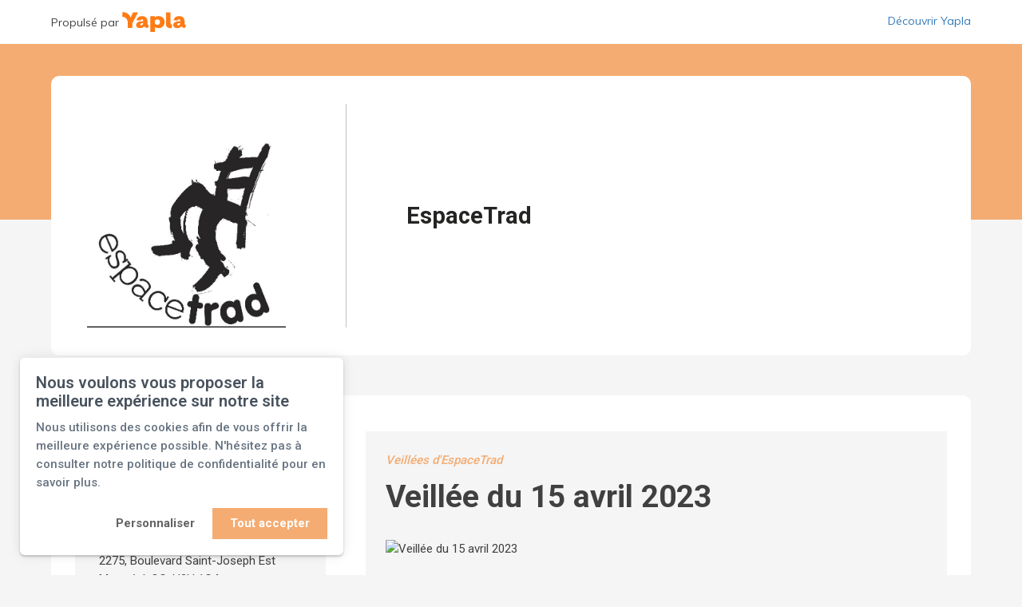

--- FILE ---
content_type: application/x-javascript
request_url: https://espacetrad1.s1.yapla.com/js/vue/dist/assets/Button-QoLMLXMY.js
body_size: 1458
content:
import{a as u,o as r,b as l,B as o,A as i,e as y,K as g,w as m,f as E,g as C,T as _,n as A,E as d}from"./component-loader-BoV9Auxx.js";import{_ as S}from"./_plugin-vue_export-helper-1Fh_g1AI.js";try{let e=typeof window<"u"?window:typeof global<"u"?global:typeof globalThis<"u"?globalThis:typeof self<"u"?self:{},t=new e.Error().stack;t&&(e._sentryDebugIds=e._sentryDebugIds||{},e._sentryDebugIds[t]="65dcf976-96c5-4cdd-9be1-1a6aa92e1330",e._sentryDebugIdIdentifier="sentry-dbid-65dcf976-96c5-4cdd-9be1-1a6aa92e1330")}catch{}const h={},w={class:"spinner",xmlns:"http://www.w3.org/2000/svg",width:"16",height:"16",viewBox:"0 0 24 24"};function N(e,t){return r(),u("svg",w,t[0]||(t[0]=[l("path",{d:"M12,1A11,11,0,1,0,23,12,11,11,0,0,0,12,1Zm0,19a8,8,0,1,1,8-8A8,8,0,0,1,12,20Z",class:"spinner-bg"},null,-1),l("path",{d:"M10.14,1.16a11,11,0,0,0-9,8.92A1.59,1.59,0,0,0,2.46,12,1.52,1.52,0,0,0,4.11,10.7a8,8,0,0,1,6.66-6.61A1.42,1.42,0,0,0,12,2.69h0A1.57,1.57,0,0,0,10.14,1.16Z",class:"spinner-inner"},null,-1)]))}const v=S(h,[["render",N]]),n={PRIMARY:"primary",SECONDARY:"secondary",CA_GREEN:"ca-green",CA_ACCENT_GREEN:"ca-accent-green",LINK:"link",DANGER:"danger",DISCREET:"discreet",UPSELL:"upsell"},R={size:{type:String,default:""},type:{type:String,default:n.PRIMARY}},k=(e,t)=>{const s=o(()=>{switch(t.value){case"full":return"btn-block";case"half":return"w-50";case"small":return"btn-sm"}return""}),a=o(()=>{switch(e.value){case n.SECONDARY:return"v-btn btn btn-secondary";case n.CA_GREEN:return"v-btn btn btn-ca-green";case n.CA_ACCENT_GREEN:return"v-btn btn btn-ca-accent-green";case n.LINK:return"v-btn btn btn-link";case n.DANGER:return"v-btn btn btn-danger";case n.DISCREET:return"v-btn btn btn-discreet";case n.UPSELL:return"v-btn btn btn-upsell"}return"v-btn btn btn-primary"});return{sizeClass:s,typeClasses:a}},B=["type","disabled"],x={__name:"Button",props:{trackEvent:{type:String,default:""},disabled:{type:Boolean,default:!1},loading:{type:Boolean,default:!1},inputType:{type:String,default:"button"},...R},emits:["click"],setup(e,{emit:t}){const s=e,a=t,{typeClasses:b,sizeClass:f}=k(i(s.type),i(s.size));function c(){!s.loading&&!s.disabled&&a("click")}return(p,I)=>(r(),u("button",{type:e.inputType,class:A([d(b),d(f)]),onClick:c,onSubmit:c,disabled:e.disabled||e.loading},[y(_,{name:"spinner"},{default:m(()=>[e.loading?(r(),E(v,{key:0})):C("",!0)]),_:1}),g(p.$slots,"default")],42,B))}};export{n as B,v as S,x as _,R as b,k as u};
//# sourceMappingURL=Button-QoLMLXMY.js.map


--- FILE ---
content_type: text/javascript
request_url: https://cdn.ca.yapla.com/js/membogo/event/frontend.js?v=?v=v6.225.7&v=v6.225.7&sha1=04c69f040c1d7963901be06a5fae582da83a0c1a
body_size: 6926
content:
if (typeof memboGo === "undefined") {
    var memboGo = {};
}
if (typeof memboGo.event === "undefined") {
    memboGo.event = {};
}

// Event Subscription
memboGo.event.registration = {
    params: {
        element: "#modal-event-add",
        eventId: null,
    },
    searchHTML: null,
    contacts: {},
    modal: "",
    message: null,
    priceId: null,
    sId: null,
    pId: null,
    priceRate: {},
    init: function (eventId, priceRate) {
        var self = this;
        this.priceRate = priceRate;
        memboGo.core.cmsFormStep.addStep("register");
        self.params.eventId = eventId;
        $(document)
            .off("click", "[data-event-registration]")
            .off("click", ".js-event-registration-delete")
            .off("click", ".edit-rate-participant")
            .off("click", ".js-event-registration-validate")

            .on("click", "[data-event-registration]", function (e) {
                e.preventDefault();
                self.priceId = $(this).closest("[data-price-id]").data("price-id");
                self.sId = self.pId = null;
                self.add();
            })
            .on("click", ".edit-rate-participant", function (e) {
                e.preventDefault();
                self.priceId = $(this).closest("[data-price-id]").data("price-id");
                self.sId = $(this).closest("tr").data("subscription");
                self.pId = $(this).closest("tr").data("participant");
                self.add();
            })
            .on("click", ".js-event-registration-delete,.remove-rate-participant", function (e) {
                e.preventDefault();
                if (!self.hasProcessBeforeDelete(this)) {
                    self.deleteSubscription(this);
                }
            })
            .on("click", ".js-event-registration-validate", function (e) {
                e.preventDefault();
                self.validate(this);
            })
            .on("change", '[name="subscriptions_quantity"]', function () {
                if (typeof $(this).data("place") !== "undefined") {
                    if ($(this).data("place") < $(this).val()) {
                        $(this).val($(this).data("place"));
                    }
                }
            })
            .ready(function () {
                self.initSearch();
                self.modal = new HPJUtils.modal(self.params.element);
                self.modal.setAction(".modal-yes", function () {
                    if ($(self.params.element).find("#add_event_responsible").length) {
                        self.responsible.add("POST");
                    } else {
                        self.add("POST");
                    }
                });
                memboGo.core.event.listen("mgo-event-registration-change-list", self.priceList);
                $(".registration-event-bloc").each(function () {
                    self.calculatePlace(this);
                });
                memboGo.core.event.dispatch("mgo-event-registration-change-list");
            });
        memboGo.event.registration.responsible.init();
        self.quantity();
    },
    add: function (type) {
        var self = this,
            params = {
                url: "/" + language + "/method/ajax-subscription-edit/name/event/",
                cache: false,
                dataType: "html",
                beforeSend: function () {
                    HPJUtils.displayLoadingBox();
                },
                success: function (data) {
                    var element = '.form-edition[data-price-id="' + self.priceId + '"]';
                    if (data.indexOf("{") === 0) {
                        data = JSON.parse(data);
                    }
                    if (typeof data === "string") {
                        self.openModal(data, true);
                        if (/error-form-email-missed/.test(data)) {
                            self.modal.getElement().find(".modal-footer").hide();
                        }
                    } else {
                        self.setMessage(data);
                        $(element).find(".wrap-registration-price-table").html(data.table);
                        $(element).closest(".registration-event-bloc").find(".btn-add")[data.add ? "show" : "hide"]();
                        self.closeModal();
                    }
                    self.calculatePlace($(element).parents(".registration-event-bloc"));
                    memboGo.core.event.dispatch("mgo-event-registration-change-list");
                },
                complete: function () {
                    HPJUtils.hideLoadingBox();
                    HPJForm.getStates();
                },
            };
        self.alertMessage(false);
        if (type === "POST") {
            var form = $(this.params.element).find("form");
            this.prepareDataCK();
            params.data = new FormData(form.get(0));

            form.find('[type="file"]')
                .closest(".form-group")
                .find(".preview")
                .filter(function () {
                    return $(this).is(":visible");
                })
                .find("img")
                .each(function () {
                    if ($(this).attr("src")) {
                        params.data.append($(this).closest(".form-group").find('[type="file"]').attr("name"), $(this).attr("src"));
                    }
                });

            params.data.append("eventId", this.params.eventId);
            params.data.append("priceId", this.priceId);
            if (self.sId) {
                params.data.append("_sid", self.sId);
                if (self.pId) {
                    params.data.append("_pid", self.pId);
                }
            }
            params.contentType = params.processData = false;
            params.type = "POST";
        } else {
            params.data = {
                eventId: this.params.eventId,
                priceId: this.priceId,
            };
            if (self.sId) {
                params.data._sid = self.sId;
                if (self.pId) {
                    params.data._pid = self.pId;
                }
            }
            params.type = "GET";
        }
        $.ajax(params);
    },
    deleteSubscription: function (that) {
        var self = this;
        HPJUtils.displayLoadingBox();
        $.ajax({
            url: "/" + language + "/method/ajax-subscription-delete/name/event/",
            dataType: "json",
            cache: false,
            data: {
                eventId: this.params.eventId,
                priceId: $(that).closest("[data-price-id]").data("price-id"),
                _sid: $(that).closest("[data-subscription]").data("subscription"),
                _pid: $(that).closest("[data-participant]").data("participant"),
            },
            success: function (data) {
                var _p = $(that).closest(".registration-event-bloc"),
                    a;
                if (typeof data.add !== "undefined") {
                    _p.find(".btn-add")[data.add ? "show" : "hide"]();
                }
                if (typeof data.table !== "undefined") {
                    $(that).closest("[data-price-id]").find(".wrap-registration-price-table").html(data.table);
                }
                if (typeof data.list !== "undefined") {
                    for (a in data.list) {
                        _p.find('[data-subscription="' + a + '"]')
                            .removeAttr("data-subscription")
                            .attr("data-subscription", data.list[a]);
                    }
                }

                self.responsible.showUp(data.responsible);

                self.calculatePlace(_p);

                memboGo.core.event.dispatch("mgo-event-registration-change-list");
            },
            complete: function () {
                HPJUtils.hideLoadingBox();
            },
        });
    },
    hasProcessBeforeDelete: function (that) {
        var self = this,
            subId = $(that).closest("[data-subscription]").data("subscription"),
            pId = $(that).closest("[data-subscription]").data("participant") || "";
        if ($("#modal-event-remove-main").length && subId === 1 && pId === "") {
            var modal = new HPJUtils.modal("#modal-event-remove-main");
            modal.setAction(".modal-yes", function () {
                modal.close();
                self.deleteSubscription(that);
            });
            modal.open();
            return true;
        }
        return false;
    },
    initSearch: function () {
        var element = $(".event-search-member");
        if (element.length) {
            this.searchHTML = element.html();
            element.remove();
        }
    },
    openModal: function (html, showPrice) {
        if (showPrice) {
            html = this.searchHTML + html;
            if (this.priceId !== "free") {
                html =
                    '<div class="participant-event-bloc-title">' +
                    $('[data-price-id="' + this.priceId + '"]')
                        .find(".registration-event-bloc-title")
                        .html() +
                    "</div>" +
                    html;
            }
        }
        this.modal.setContent(html);
        $(this.params.element).find(".modal-dialog").attr("style", "max-width:initial;");
        var form = $(this.params.element).find("form");
        afterFormLoad(form);
        HPJForm.datePicker();
        this.modal.open();
        document.dispatchEvent(new CustomEvent("reload-components"));
        $(this.params.element).find(".modal-body").scrollTop(0);
        if ($(this.params.element).find(".has-error").length) {
            $(this.params.element)
                .find(".modal-body")
                .scrollTop($(this.params.element).find(".has-error").first().offset().top - $(this.params.element).find(".modal-body").offset().top);
        }
        $(form).find(".select-country").trigger("change");

        this.modal.getElement().find(".modal-footer").show();

        this.initContacts();
    },
    initContacts: function () {
        var self = this;
        if (!this.contacts.length) {
            $.ajax({
                url: "/" + language + "/method/ajax-contacts/name/event/",
                dataType: "json",
                data: {
                    eventId: self.params.eventId,
                },
                beforeSend: function () {
                    HPJUtils.displayLoadingBox();
                },
                success: function (data) {
                    self.contacts = data.sort(function (a, b) {
                        if (a.label < b.label) {
                            return -1;
                        }
                        return a.label > b.label ? 1 : 0;
                    });
                },
                complete: function () {
                    HPJUtils.hideLoadingBox();
                },
            });
        }
        var element = self.params.element + " form";
        $(self.params.element + " #search-member")
            .autocomplete({
                minLength: 0,
                appendTo: self.params.element,
                source: function (request, response) {
                    response(
                        $.map(self.contacts, function (item) {
                            var word = item.label + " " + item.email,
                                term = request.term.toLowerCase();
                            if (word.toLowerCase().indexOf(term) !== -1) {
                                return {
                                    id: item.id,
                                    label: item.label,
                                };
                            }
                        })
                    );
                },
                select: function (event, ui) {
                    $.ajax({
                        url: "/" + language + "/method/ajax-contacts/name/event/",
                        dataType: "json",
                        data: {
                            eventId: self.params.eventId,
                            m: ui.item.id,
                        },
                        beforeSend: function () {
                            HPJUtils.displayLoadingBox();
                        },
                        success: function (data) {
                            if (typeof data.id == "undefined" || data.id == null) {
                                return null;
                            }
                            $(element)
                                .each(function () {
                                    $(this)
                                        .find("select,text,input,textarea")
                                        .each(function () {
                                            var name = $(this).attr("name");
                                            if (!name.length || typeof data[name] == "undefined") {
                                                return;
                                            }
                                            $(this).val("");
                                            if (!/^.*\[.*\]$/g.test(data[name]) && typeof data[name] === "string") {
                                                if ($(this).parent().hasClass(".select-state")) {
                                                    $(this).attr("refDefault", data[name]);
                                                } else {
                                                    switch ($(this).get(0).tagName) {
                                                        case "INPUT":
                                                            $(this).val(data[name]);
                                                            break;
                                                        case "TEXT":
                                                        case "TEXTAREA":
                                                            $(this).val(data[name]);
                                                            break;
                                                        case "SELECT":
                                                            $(this).val(data[name]);
                                                            break;
                                                    }
                                                }
                                            }
                                        });
                                })
                                .promise()
                                .done(function () {
                                    $('input[name="member_id"]').val(isNaN(data.id) ? data.id : "");
                                    $(element)
                                        .find(".select-country")
                                        .each(function () {
                                            $(this).trigger("change");
                                        });
                                    try {
                                        for (instance in CKEDITOR.instances) {
                                            CKEDITOR.instances[instance].setData($("#" + instance).val());
                                        }
                                    } catch (e) {}
                                });
                        },
                        complete: function () {
                            HPJUtils.hideLoadingBox();
                        },
                    });
                },
            })
            .focus(function () {
                $(this).autocomplete("search", $(this).val());
            });
    },
    closeModal: function () {
        this.modal.setContent("");
        this.modal.close();
    },
    setMessage: function (data) {
        if (typeof data.message !== "undefined" && data.message !== "" && data.message !== null) {
            this.message = {
                success: data.success,
                message: data.message,
            };
        }
    },
    addMessage: function () {
        this._parentElement.parent().find(".alert-object-message").remove();
        if (this._message !== null) {
            this._parentElement.before(
                $("<div />", { class: "alert alert-object-message alert-" + (this._message.success ? "success" : "danger") }).text(
                    this._message.message
                )
            );
        }
        this._message = null;
        var a = this._parentElement.parent().find(".alert-object-message");
        setTimeout(function () {
            a.remove();
        }, 7000);
    },
    prepareDataCK: function () {
        if (typeof CKEDITOR === "undefined") {
            return;
        }
        try {
            for (ckinstance in CKEDITOR.instances) {
                if (document.getElementById(ckinstance) !== null) {
                    document.getElementById(ckinstance).value = CKEDITOR.instances[ckinstance].getData();
                }
            }
        } catch (e) {}
    },
    priceList: function () {
        var prices = memboGo.event.registration.priceRate;
        $(".registration-event-bloc").each(function () {
            if (typeof prices.limit !== "undefined") {
                var total = 0,
                    a;
                $(this)
                    .find('[data-price-member-only="2"], [data-price-member-only="0"], [data-price-member-only="1"]')
                    .each(function () {
                        if ($(this).hasClass("js-event-price-group")) {
                            total += $(this).find(".price-table-item").length;
                        } else {
                            total += $(this).find(".rate-participant-bloc").length;
                        }
                    });
                var actionMember = "show",
                    actionNoMember = "hide";
                if (total >= prices.limit) {
                    actionMember = "hide";
                    actionNoMember = "show";
                }
                if (typeof prices.member !== "undefined") {
                    for (a in prices.member) {
                        $(this)
                            .find('[data-price-id="' + prices.member[a] + '"] a[data-event-registration="add"]')[actionMember]();
                    }
                }
                if (typeof prices.noMember !== "undefined") {
                    for (a in prices.noMember) {
                        $(this)
                            .find('[data-price-id="' + prices.noMember[a] + '"]')
                            .each(function () {
                                $(this).show();
                                if ($(this).find("[data-subscription]").length) {
                                    $(this).find('a[data-event-registration="add"]')[actionNoMember]();
                                } else {
                                    $(this)[actionNoMember]();
                                }
                            });
                    }
                }
            }
        });
        memboGo.event.registration.syncAddBtn();
    },
    alertMessage: function (message) {
        var bloc = $(".registration-event-bloc");
        bloc.closest(".form-withProgress__wrapper").find(".alert").remove();
        if (message) {
            bloc.closest(".form-withProgress__wrapper").prepend($("<div />", { class: "alert alert-danger error" }).html(message));
        }
    },
    syncAddBtn: function () {
        var first = "show",
            second = "hide",
            _p = $(".registration-event-bloc"),
            element = $(".js-event-registration-validate");

        // Lock next btn
        element.addClass("lock");
        element.attr("title", element.data("title"));

        if ($('.event-bloc-responsible [data-event-responsible="edit"]').length || _p.find("[data-subscription]").length) {
            first = "hide";
            second = "show";
            if (_p.find("[data-subscription]").length) {
                // Unlock next btn
                element.removeClass("lock");
                element.removeAttr("title");
            }
        }
        _p.find('a[data-event-registration="add"]').find("first")[first]();
        _p.find('a[data-event-registration="add"]').find("second")[second]();
        _p.find(".first-participant")[first]();
    },
    calculatePlace: function (that) {
        var self = this,
            canAdd = !$(that).find("[data-subscription]").length || $(that).data("multi");
        $(that)
            .find("[data-price-id]")
            .each(function () {
                var price = $(this);
                if (typeof price.data("place") !== "undefined") {
                    var availablePlace = parseInt(price.data("place"));
                    price.find(".rate-participant-bloc").each(function () {
                        availablePlace -= $(this).data("quantity-per-subscription");
                    });
                    if (availablePlace < price.data("quantity-per-subscription")) {
                        price.find(".subscription-price-full").show();
                        price.find("[data-event-registration]").hide();
                    } else {
                        price.find(".subscription-price-full").hide();
                        price.find("[data-event-registration]")[canAdd ? "show" : "hide"]();
                        if (self.priceId === price.data("price-id")) {
                            $(self.params.element)
                                .find('[name="subscriptions_quantity"]')
                                .each(function () {
                                    if (self.sId !== null) {
                                        availablePlace += price
                                            .find('.rate-participant-bloc[data-subscription="' + self.sId + '"]')
                                            .data("quantity-per-subscription");
                                    }
                                    if (availablePlace > price.data("quantity-per-subscription")) {
                                        $(this).data("place", availablePlace - 1);
                                    } else {
                                        $(this).prop("disabled", true);
                                    }
                                });
                        }
                    }
                }
            });
        self.changeOption();
    },
    validate: function (that) {
        if ($(that).hasClass("lock")) {
            return;
        }
        var self = this,
            _p = $(that).closest(".form-withProgress__wrapper"),
            url = $(that).attr("href");
        $.ajax({
            url: "/" + language + "/method/ajax-subscription-validate/name/event/",
            type: "GET",
            dataType: "json",
            cache: false,
            data: {
                eventId: self.params.eventId,
            },
            beforeSend: function () {
                _p.find(".registration-event-price-error").remove();
                HPJUtils.displayLoadingBox();
                self.alertMessage(false);
            },
            success: function (data) {
                if (!data.result) {
                    HPJUtils.hideLoadingBox();
                    self.alertMessage(data.message);

                    if (typeof data.reload !== "undefined") {
                        HPJUtils.displayLoadingBox();
                        window.location.reload();
                    }

                    $("html,body").animate(
                        {
                            scrollTop: $(".registration-event-bloc").closest(".form-withProgress__wrapper").offset().top,
                        },
                        "fast"
                    );
                    var id;
                    if (typeof data.priceMessage !== "undefined") {
                        for (id in data.priceMessage) {
                            _p.find('[data-price-id="' + id + '"]')
                                .data("place", data.priceMessage[id])
                                .find(".registration-event-bloc-title")
                                .after(
                                    $("<div />", { class: "registration-event-price-error alert alert-danger error" }).html(data.priceMessage[id])
                                );
                        }
                        self.calculatePlace(_p);
                    }
                } else {
                    window.location.href = url;
                }
            },
            error: function () {
                HPJUtils.hideLoadingBox();
            },
        });
    },
    quantity: function () {
        var self = this;
        $(document)
            .on("change", '.wrapper-object-quantity input[type="number"]', function () {
                if (isNaN(parseInt(this.value)) || parseInt(this.value) < 1) {
                    this.value = 1;
                } else if ($(this).data("max") > 0 && $(this).data("max") < this.value) {
                    this.value = $(this).data("max");
                }
                var span = $(this).closest("li").find(".badge>span");
                memboGo.core.money.format = span.text();
                span.text(memboGo.core.money.convert($(this).data("price-value") * this.value));
            })
            .on("change", '#add_event_web [name="options[]"]', self.changeOption);
    },
    changeOption: function () {
        $("#add_event_web .list-group-item").each(function () {
            if ($(this).find('[name="options[]"]').is(":checked")) {
                $(this).find(".wrapper-object-quantity").show();
            } else {
                $(this).find('input[type="number"]').val(1);
                $(this).find(".wrapper-object-quantity").hide();
            }
            $(this).find('input[type="number"]').trigger("change");
        });
    },
};

memboGo.event.registration.responsible = {
    init: function () {
        var self = this;
        $(document)
            .off("click", "[data-event-responsible]")
            .off("change", '[name="_organizer[enable]"],[name="_organizer[fill_member]"],[name="_organizer[subscription]"]')
            .on("click", "[data-event-responsible]", function (e) {
                e.preventDefault();
                if ($(this).data("event-responsible") === "delete") {
                    self.delete();
                } else {
                    self.add();
                }
            })
            .on("change", '[name="_organizer[enable]"],[name="_organizer[fill_member]"],[name="_organizer[subscription]"]', function () {
                self.showForm(this);
                self.getForm();
            })
            .ready(function () {
                self.showUp(null);
            });
    },
    add: function (type, data) {
        var self = memboGo.event.registration,
            that = this,
            params = {
                url: "/" + language + "/method/ajax-responsible-edit/name/event/",
                cache: false,
                dataType: "html",
                beforeSend: function () {
                    HPJUtils.displayLoadingBox();
                },
                success: function (data) {
                    if (data.indexOf("{") === 0) {
                        data = JSON.parse(data);
                    }
                    if (typeof data === "string") {
                        self.openModal(data, false);
                        that.showForm();
                    } else {
                        self.setMessage(data);
                        self.responsible.showUp(data.html);
                        self.closeModal();
                    }
                },
                complete: function () {
                    HPJUtils.hideLoadingBox();
                    HPJForm.getStates();
                },
            };
        if (type === "POST") {
            self.prepareDataCK();
            params.data = new FormData($(self.params.element).find("form").get(0));
            params.data.append("eventId", self.params.eventId);
            params.contentType = params.processData = false;
            params.type = "POST";
        } else {
            data = data ? data : {};
            data.eventId = self.params.eventId;
            params.data = data;
            params.type = "GET";
        }
        self.alertMessage(false);
        $.ajax(params);
    },
    showUp: function (html) {
        if (html !== null) {
            $(".event-bloc-responsible").html(html);
        }
        memboGo.event.registration.syncAddBtn();
    },
    showForm: function () {
        const value = $('[name="_organizer[enable]"]:checked').val();
        $(".wrapper-responsible-participate,.wrapper-responsible-not-participate").hide();
        if (value === "2") {
            $(".wrapper-responsible-not-participate").show();
        }
        if (value === "1") {
            $(".wrapper-responsible-participate").show();
        }
    },
    getForm: function () {
        var data = {
            _organizer: {
                enable: $('[name="_organizer[enable]"]:checked').val(),
            },
        };
        if (data._organizer.enable === "2") {
            data._organizer["fill_member"] = $("#_organizer-fill_member").is(":checked") ? 1 : 0;
        } else {
            data._organizer.subscription = $('[name="_organizer[subscription]"]').val();
        }
        this.add("GET", data);
    },
};

// Edit existing event subscription
memboGo.event.editParticipant = {
    url: "",
    modal: "",
    objectId: null,
    elementId: null,
    modalId: "#modal-event-rate-edit",
    currentLine: null,
    init: function (url) {
        var self = this;
        this.url = url;
        $(document)
            .off("click", ".edit-rate-participant")
            .off("click", ".event-participant-save")
            .off("click", "[data-participant-action]")
            .off("click", ".precancel-subscription")

            .on("click", ".event-participant-save", function (e) {
                e.preventDefault();
                $(this).closest(".content").find("form").submit();
            })
            .on("click", ".edit-rate-participant", function (e) {
                e.preventDefault();
                self.setIdentification($(this));
                self.save(false);
            })
            .on("click", "[data-participant-action]", function (e) {
                e.preventDefault();
                var that = this;
                self.setIdentification($(this));
                HPJUtils.displayLoadingBox();
                $.ajax({
                    url: self.url + "ajax-table-participant-status/module/member",
                    type: "POST",
                    dataType: "json",
                    data: {
                        objectId: self.objectId,
                        subscriptionId: self.elementId,
                        status: $(this).data("participant-action"),
                    },
                    success: function (data) {
                        if (typeof data.html !== "undefined" && data.html !== null) {
                            $(that).closest("tr").find("td:eq(2)").html(data.status);

                            $(that).closest("div").replaceWith(data.html);
                        }
                    },
                    complete: function () {
                        HPJUtils.hideLoadingBox();
                    },
                });
            })
            .on("click", ".cancel-registration", function (e) {
                e.preventDefault();
                self.cancelSubscription($(this));
            })
            .ready(function () {
                self.initModal();
            });
        document.addEventListener("participant-new", function (e) {
            $(e.detail)
                .find('input[name$="pricesId"]:checked')
                .closest("li")
                .find(".js-rate-group")
                .each(function (i) {
                    var price = [];
                    price[i] = { id: $(this).closest("[data-id]").data("id"), price: $(this).data("price") };
                    self.openRate(price);
                });
        });

        memboGo.core.event.listen("event-price-group-registration-edit", function (e) {
            self.currentLine = null;
            self.objectId = e.detail.eventId;
            self.elementId = e.detail.registrationId;
            self.save(false);
        });
    },
    setIdentification: function (that) {
        this.currentLine = that.closest("[data-subscription]");
        this.objectId = this.currentLine.data("object");
        this.elementId = this.currentLine.data("subscription");
    },
    initModal: function () {
        var self = this;
        this.modal = new HPJUtils.modal(self.modalId);
        this.modal.setAction(".modal-yes", function () {
            self.save(true);
        });
    },
    save: function (isPost) {
        var self = this;
        HPJUtils.displayLoadingBox();
        var ajaxData = {
            url: self.url + "ajax-table-participant/module/member",
            type: "GET",
            cache: false,
            dataType: "json",
            data: {
                objectId: this.objectId,
                subscriptionId: this.elementId,
            },
            success: function (data) {
                var content = "";
                if (data.saved) {
                    self.modal.close();
                    self.modal.setContent(content);
                    if (self.currentLine) {
                        self.currentLine
                            .closest("tr")
                            .find("td")
                            .each(function (i) {
                                if (i < 2) {
                                    $(this).html(ajaxData.data.get(i === 0 ? "firstname" : "lastname"));
                                }
                            });
                        if (typeof data.status !== "undefined" && data.status.html !== null) {
                            self.currentLine.closest("tr").find("td:eq(2)").html(data.status.status);
                            self.currentLine.closest("div").replaceWith(data.status.html);
                        }
                    }
                } else {
                    if (data.message !== null) {
                        content += '<div class="alert-danger error">' + data.message + "</div>";
                    }
                    if (data.form !== null) {
                        $(self.modalId).find(".modal-footer > .modal-yes").show();
                        content += data.form;
                    } else {
                        $(self.modalId).find(".modal-footer > .modal-yes").hide();
                    }
                    self.modal.setContent(content);
                    self.modal.open();
                    afterFormLoad(self.modalId);
                }
            },
            complete: function () {
                HPJUtils.hideLoadingBox();
            },
        };
        if (isPost) {
            ajaxData.type = "POST";
            ajaxData.data = new FormData($("#event-participant-edit")[0]);
            ajaxData.data.append("objectId", this.objectId);
            ajaxData.data.append("subscriptionId", this.elementId);
            ajaxData.contentType = false;
            ajaxData.processData = false;
        }
        $.ajax(ajaxData);
    },
    cancelSubscription: function ($link) {
        var self = this;
        self.modal = new HPJUtils.modal("#modal-event-cancel-registration");
        var content = self.modal.getContentWrapper();
        $(".alert", content).remove();
        self.modal.open();
        self.modal.setAction(".modal-yes", function () {
            HPJUtils.displayLoadingBox();
            $.ajax({
                url: $link.attr("href"),
                type: "POST",
                dataType: "json",
                data: {
                    eventId: $link.data("eventid"),
                    registrationId: $link.data("registrationid"),
                    memberId: $link.data("memberid"),
                },
                success: function (data) {
                    if (data.message !== null) {
                        $(".alert", content).remove();
                        self.modal.setContent(data.message + content.html());
                    }
                    if (data.result) {
                        const back = document.querySelector(".myevents-back-btn");
                        if (back) {
                            back.click();
                        }
                    }
                },
                complete: function () {
                    HPJUtils.hideLoadingBox();
                },
            });
        });
    },
};

memboGo.event.filterList = {
    init: function () {
        var self = this;
        $(document)
            .off("change", ".event_list_filter input,.event_list_filter select")
            .on("change", ".event_list_filter input,.event_list_filter select", function (e) {
                e.preventDefault();
                self.send($(this).closest("form"));
            })
            .on("submit", ".event_activity_list_filter form", function (e) {
                e.preventDefault();
                self.send($(this));
            });
    },
    send: function (form) {
        HPJUtils.displayLoadingBox();

        var formData = new FormData(form.get(0));

        memboGo.core.URLSearchQuery.searchFormQueryParameters(form.parent(), formData, "event-filter");

        $.ajax({
            type: "POST",
            url: form.attr("action"),
            async: true,
            cache: false,
            data: formData,
            dataType: "html",
            processData: false,
            contentType: false,
            success: function (data) {
                var element = form.parent().next("div");
                if (element.find(".calendar-content").length) {
                    element.find(".calendar-content").replaceWith(data);
                } else {
                    element.replaceWith(data);
                }
            },
            complete: function () {
                HPJUtils.hideLoadingBox();
            },
        });
    },
    tagInit: function (tags) {
        var tagElement = $("#tags");
        if (tags !== null && typeof tags == "object") {
            var tag_keys = Object.keys(tags),
                a;
            if (tag_keys.length > 0) {
                for (a in tag_keys) {
                    tagElement
                        .find("option")
                        .filter(function () {
                            return this.value === tag_keys[a];
                        })
                        .show();
                }
            }
        }
        tagElement.find("option").each(function () {
            if ($(this).hasClass("hide")) {
                $(this).prop("selected", false);
            }
        });
        tagElement.trigger("chosen:updated");
    },
    initCalendarMonth: function () {
        $(document)
            .off("change", '[name="event_calendar_month"]')
            .on("change", '[name="event_calendar_month"]', function () {
                var zone = $(this).closest("[data-zone-id]"),
                    selectedMonth = this.value;
                zone.find(".panel-month").hide();
                if (zone.find(".panel-month-" + selectedMonth).length) {
                    zone.find(".panel-month-" + selectedMonth).show();
                    return;
                }
                var formData = new FormData();
                if (zone.find("form").length) {
                    formData = new FormData(zone.find("form").get(0));
                }
                formData.append("month", selectedMonth);
                HPJUtils.displayLoadingBox();
                $.ajax({
                    type: "POST",
                    url: $(this).data("url"),
                    async: true,
                    cache: false,
                    data: formData,
                    dataType: "html",
                    processData: false,
                    contentType: false,
                    success: function (data) {
                        zone.find(".calendar-content-months").append(data);
                    },
                    complete: function () {
                        HPJUtils.hideLoadingBox();
                    },
                });
            })
            .ready(function () {
                $('[name="event_calendar_month"]').trigger("change");
            });
    },
};

memboGo.event.myEventsTab = {
    url: "",
    init: function (url) {
        const self = this;

        this.url = url;

        $(".myevents-list")
            .off("click touchstart", "a.theadLink")
            .on("click touchstart", "a.theadLink", function (e) {
                e.preventDefault();
                const list = self.findParentWithRoleTabPanel(this);
                if (list) {
                    self.loadTabContent(this.href, list);
                }
            });
    },
    loadTabContent: function (url, list) {
        $.ajax({
            type: "GET",
            async: "false",
            url: url,
            dataType: "html",
            beforeSend: () => HPJUtils.displayLoadingBox(),
            success: (data) => (list.innerHTML = data),
            complete: () => HPJUtils.hideLoadingBox(),
        });
    },
    findParentWithRoleTabPanel: function (element) {
        let parent = element.parentElement;
        while (parent) {
            if (parent.classList.contains("table-list")) {
                return parent;
            }
            parent = parent.parentElement;
        }
        return null;
    },
};
